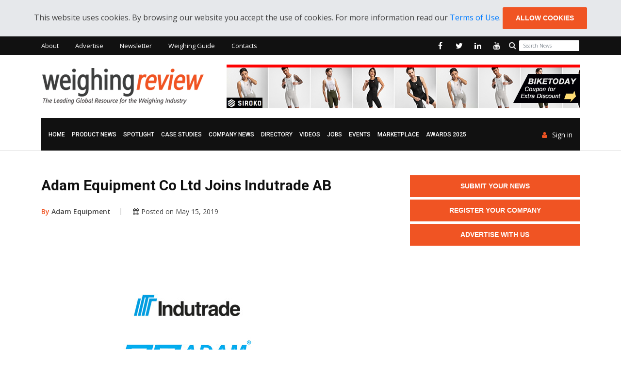

--- FILE ---
content_type: text/html; charset=UTF-8
request_url: https://weighingreview.com/article/adam-equipment-co-ltd-joins-indutrade-ab
body_size: 8937
content:
<!doctype html>
<html class="no-js" lang="en">

<head>
        <!-- Global site tag (gtag.js) - Google Analytics -->
    <script async src="https://www.googletagmanager.com/gtag/js?id=UA-37467412-1"></script>
    <script>
        window.dataLayer = window.dataLayer || [];
        function gtag(){dataLayer.push(arguments);}
        gtag('js', new Date());
        gtag('config', 'UA-37467412-1');
    </script>
        <meta charset="utf-8">
    <meta http-equiv="x-ua-compatible" content="ie=edge">

    <title>Adam Equipment Co Ltd joins Indutrade AB | Weighing Review - the main source for Weighing Industry News
</title>

    <meta name="description" content="Adam Equipment (United Kingdom, Sweden) &ndash; The Directors of Adam Equipment Co Ltd, a leading worldwide manufacturer of precision scales and balan...
">
    <meta name="keywords" content="Weigh Transmitters, Belt scales, Packaging, Checkweighers, Weight Transmitters, Rail Scales, Multihead Weighers, Dynamic Weighing, Hopper Scales, Sensors, Load Sensors, Force Sensors, Compression Sensors, Dosing Scales, Filling, Packaging, Weight Processor, Weight Transmitter, Medical Scales, Health Scales, Industrial Scales, Retail Scales, Food processing scales, Weigh Feeders, Belt Weighing, Animal Scales, Silo Weighing, Weighing Industry, Weighing News, Case studies, News, Press Releases, Videos, Scales, commercial scales, counting scales, floor scales, crane scales, scales for suspended loads, on-board scales, precision scales, scales for forklifts, pallets trucks, Weighing indicators, weighing terminals and self-service weighing kiosks, printers, Load cells, weighing kits, Axle weighing systems, On-board weighing systems, weighing platforms, weighbridges, truck scales, truck weighing, truck weighbridges, Dynamic weighing, motion weighing systems, Rail weighing systems, rail weighbridges, Weighing software, Self-service weighing, unmanned weighbridges, weights">
    <meta name="viewport" content="width=device-width, initial-scale=1">

    <!-- [ Social Media meta tag ] -->
<meta content="Adam Equipment Co Ltd joins Indutrade AB | Weighing Review - the main source for Weighing Industry News" property="og:title">
<meta content="website" property="og:type">
<meta content="https://weighingreview.com/article/adam-equipment-co-ltd-joins-indutrade-ab" property="og:url">
<meta content="https://weighingreview.com/storage/articles/2114/1557916853_main.jpg" property="og:image">
<meta content="Adam Equipment (United Kingdom, Sweden) &ndash; The Directors of Adam Equipment Co Ltd, a leading worldwide manufacturer of precision scales and balan..." property="og:description">
<meta content="WeighingReview.com" property="og:site_name">

    <link rel="shortcut icon" type="image/x-icon" href="https://weighingreview.com/favicon.ico">
    <link rel="stylesheet" href="https://weighingreview.com/css/normalize.css">
    <link rel="stylesheet" href="https://weighingreview.com/css/main.css">
    <link rel="stylesheet" href="https://weighingreview.com/css/bootstrap.min.css">
    <link rel="stylesheet" href="https://weighingreview.com/css/animate.min.css">
    <link rel="stylesheet" href="https://weighingreview.com/css/font-awesome.min.css">
    <link rel="stylesheet" href="https://weighingreview.com/vendor/OwlCarousel/owl.carousel.min.css">
    <link rel="stylesheet" href="https://weighingreview.com/vendor/OwlCarousel/owl.theme.default.min.css">
    <link rel="stylesheet" href="https://weighingreview.com/css/meanmenu.min.css">
    <link rel="stylesheet" type="text/css" href="https://weighingreview.com/css/magnific-popup.css">
    <link rel="stylesheet" href="https://weighingreview.com/css/hover-min.css">

    <link rel="stylesheet" href="https://weighingreview.com/js/flexslider/flexslider.css">

    <link rel="stylesheet" href="https://weighingreview.com/style.css">
    <link rel="stylesheet" href="https://weighingreview.com/weighingreview.css?1591809929">

    
    <link rel="stylesheet" type="text/css" href="https://weighingreview.com/css/ie-only.css" />
    <script src="https://weighingreview.com/js/modernizr-2.8.3.min.js"></script>
    <script async src="https://pagead2.googlesyndication.com/pagead/js/adsbygoogle.js?client=ca-pub-9469305312501484" crossorigin="anonymous"></script>
</head>

<body>
<!--[if lt IE 8]>
<p class="browserupgrade">You are using an 
<strong>outdated</strong> browser. Please 
<a href="http://browsehappy.com/">upgrade your browser</a> to improve your experience.
</p>
<![endif]-->
<div id="preloader"><span></span></div>
<div id="wrapper">
	<div class="js-cookie-consent cookie-consent text-center">

    <span class="cookie-consent__message">
        This website uses cookies. By browsing our website you accept the use of cookies. For more information read our <a href="https://weighingreview.com/content/legal-notice">Terms of Use</a>.
    </span>

    <button class="js-cookie-consent-agree cookie-consent__agree btn btn-xs btn-ftg-ptp-45">
        Allow cookies
    </button>

</div>

    <script>

        window.laravelCookieConsent = (function () {

            var COOKIE_VALUE = 1;

            function consentWithCookies() {
                setCookie('laravel_cookie_consent', COOKIE_VALUE, 365 * 20);
                hideCookieDialog();
            }

            function cookieExists(name) {
                return (document.cookie.split('; ').indexOf(name + '=' + COOKIE_VALUE) !== -1);
            }

            function hideCookieDialog() {
                var dialogs = document.getElementsByClassName('js-cookie-consent');

                for (var i = 0; i < dialogs.length; ++i) {
                    dialogs[i].style.display = 'none';
                }
            }

            function setCookie(name, value, expirationInDays) {
                var date = new Date();
                date.setTime(date.getTime() + (expirationInDays * 24 * 60 * 60 * 1000));
                document.cookie = name + '=' + value + '; ' + 'expires=' + date.toUTCString() +';path=/';
            }

            if(cookieExists('laravel_cookie_consent')) {
                hideCookieDialog();
            }

            var buttons = document.getElementsByClassName('js-cookie-consent-agree');

            for (var i = 0; i < buttons.length; ++i) {
                buttons[i].addEventListener('click', consentWithCookies);
            }

            return {
                consentWithCookies: consentWithCookies,
                hideCookieDialog: hideCookieDialog
            };
        })();
    </script>


	<header>
    <div id="header-layout2" class="header-style3">
        <div class="header-top-bar">
            <div class="top-bar-top bg-primarytextcolor">
                <div class="container">
                    <div class="row">
                        <div class="col-lg-6 col-md-12">

                            <ul class="news-info-list text-center--md">
        <li class="">
        <a href="https://weighingreview.com/content/about-us">About</a>
    </li>
        <li class="">
        <a href="https://weighingreview.com/content/advertising">Advertise</a>
    </li>
        <li class="">
        <a href="/newsletter/register">Newsletter</a>
    </li>
        <li class="">
        <a href="https://weighingreview.com/content/what-is-weighing">Weighing Guide</a>
    </li>
        <li class="">
        <a href="/contacts">Contacts</a>
    </li>
    </ul>

                        </div>
                        <div class="col-lg-6 d-none d-lg-block">
                            <form method="GET" action="https://weighingreview.com/articles/search" accept-charset="UTF-8" class="top-search-bar form-inline pull-right">
                            <div class="form-group">
                                <label for="search"><i class="fa fa-search" aria-hidden="true"></i></label>
                                <input class="form-control" required="required" placeholder="Search News" name="search" type="text">
                                
                            </div>
                            </form>        

                            <ul class="header-social">
    <li>
        <a href="http://www.facebook.com/WeighingReview" target="_blank" title="facebook">
            <i class="fa fa-facebook" aria-hidden="true"></i>
        </a>
    </li>
    <li>
        <a href="http://www.twitter.com/WeighingReview" target="_blank" title="twitter">
            <i class="fa fa-twitter" aria-hidden="true"></i>
        </a>
    </li>
    <li>
        <a href="https://www.linkedin.com/groups/7420196" target="_blank" title="linkedin">
            <i class="fa fa-linkedin" aria-hidden="true"></i>
        </a>
    </li>
    <li>
        <a href="http://www.youtube.com/WeighingReview" target="_blank" title="youtube">
            <i class="fa fa-youtube" aria-hidden="true"></i>
        </a>
    </li>
</ul>

                        </div>
                    </div>
                </div>
            </div>
            <div class="top-bar-bottom bg-body pt-20 pb-20 d-none d-lg-block">
                <div class="container">
                    <div class="row d-flex align-items-center">
                        <div class="col-lg-4">
                            <div class="logo-area">
                                <a href="https://weighingreview.com" class="img-fluid">
                                    <img src="https://weighingreview.com/img/logo.png" alt="logo">
                                </a>
                            </div>
                        </div>
                        <div class="col-lg-8">

                            <div class="ne-banner-layout1 pull-right">
	<div id="ad_banners_top-bottom" class="ads-banner carousel" data-ride="carousel" data-interval="45000">
		<!-- Wrapper for slides -->
		<div class="carousel-inner">
						<div rel="85" data-name="Siroko" class="carousel-item  active ">
				<a href="https://srko.co/biketoday" target="_blank"><img class="d-block" src="/storage/banners/1721040976_BannerBibShorts728x90.jpg" alt=""></a>
			</div>
						<div rel="81" data-name="Siroko" class="carousel-item ">
				<a href="https://srko.co/biketoday" target="_blank"><img class="d-block" src="/storage/banners/1697014829_SirokoSnow_728x90.jpg" alt=""></a>
			</div>
						<div rel="89" data-name="Siroko" class="carousel-item ">
				<a href="https://srko.co/biketoday" target="_blank"><img class="d-block" src="/storage/banners/1721041028_BannerJerseys728x90_M3.jpg" alt=""></a>
			</div>
						<div rel="1" data-name="AutomationInside" class="carousel-item ">
				<a href="https://automationinside.com" target="_blank"><img class="d-block" src="/storage/banners/1545211852_AutomationInside2019_728x90_Final.png" alt=""></a>
			</div>
						<div rel="51" data-name="GeneralMeasure2023" class="carousel-item ">
				<a href="http://www.gmweighing.com" target="_blank"><img class="d-block" src="/storage/banners/1678700093_GM2023.gif" alt=""></a>
			</div>
						<div rel="92" data-name="Siroko" class="carousel-item ">
				<a href="https://srko.co/biketoday" target="_blank"><img class="d-block" src="/storage/banners/1748927725_SirokoGolf728x90.jpg" alt=""></a>
			</div>
						<div rel="88" data-name="Siroko" class="carousel-item ">
				<a href="https://srko.co/biketoday" target="_blank"><img class="d-block" src="/storage/banners/1721041020_BannerJerseys728x90_M2.jpg" alt=""></a>
			</div>
					</div>
	</div>
</div>

                        </div>
                    </div>
                </div>
            </div>
        </div>
        <div class="main-menu-area bg-body border-bottom" id="sticker">
            <div class="container">
                <div class="bg-primarytextcolor pl-15 pr-15">
                    <div class="row no-gutters d-flex align-items-center">
                        <div class="col-lg-11 position-static d-none d-lg-block">
                            <div class="ne-main-menu">

                                <nav id="dropdown">
    <ul>
        <li class="">
            <a href="https://weighingreview.com">Home</a>
        </li>
                <li class="">
            <a href="https://weighingreview.com/tag/product%20news">Product News</a>
        </li>
                <li class="">
            <a href="https://www.weighingreview.com/tag/spotlight%20products">Spotlight</a>
        </li>
                <li class="">
            <a href="https://weighingreview.com/tag/case%20studies">Case Studies</a>
        </li>
                <li class="">
            <a href="https://weighingreview.com/tag/company%20news">Company News</a>
        </li>
                <li class="">
            <a href="/suppliers">Directory</a>
        </li>
                <li class="">
            <a href="https://weighingreview.com/tag/videos">Videos</a>
        </li>
                <li class="">
            <a href="https://weighingreview.com/tag/jobs">Jobs</a>
        </li>
                <li class="">
            <a href="/events">Events</a>
        </li>
                <li class="">
            <a href="https://marketplace.weighingreview.com">MARKETPLACE</a>
        </li>
                <li class="">
            <a href="https://weighingreview.com/content/weighing-review-awards">AWARDS 2025</a>
        </li>
            </ul>
</nav>

                            </div>
                        </div>
                        <div class="col-lg-1 col-md-12 text-right position-static">
                            <div class="header-action-item on-mobile-fixed">
                                <ul>
                                                                        <li>
                                        <a href="https://weighingreview.com/login" class="login-btn">
                                            <i class="fa fa-user" aria-hidden="true"></i>Sign in
                                        </a>
                                    </li>
                                                                    </ul>
                            </div>
                        </div>
                    </div>
                </div>
            </div>
        </div>
    </div>
</header>
			
	<section class="bg-body section-space-less30">
	<div class="container">
		<div class="row">
			<div class="col-lg-8 col-md-12 mb-30">
				<div class="news-details-layout1">
					<h2 class="title-semibold-dark size-c30">Adam Equipment Co Ltd joins Indutrade AB</h2>
					<ul class="post-info-dark mb-30">
						<li>
							<a href="https://weighingreview.com/company/adam-equipment">
								<span>By</span> Adam Equipment
							</a>
						</li>
						<li>
							<i class="fa fa-calendar" aria-hidden="true"></i> Posted on May 15, 2019
						</li>
					</ul>
					<div class="position-relative mb-30">
						<img src="/storage/articles/2114/1557916853_main.jpg" alt="Adam Equipment Co Ltd joins Indutrade AB" class="img-fluid">
					</div>
										<div class="content-body">
						<p>Adam Equipment (United Kingdom, Sweden) &ndash; The Directors of Adam Equipment Co Ltd, a leading worldwide manufacturer of precision scales and balances for nearly 50 years, have recently sold 100% of the company shares to Indutrade AB, an international technology and industrial group based in Sweden.</p>

<p>Indutrade is comprised of more than 200 companies globally and employs almost 7000 people. It is listed on Swedish Nasdaq Stockholm Stock Exchange.</p>

<p>Alan Storey, chairman and founder of Adam Equipment, said the sale will allow the British-based company he created to continue to grow and compete globally.</p>

<p>&ldquo;Indutrade was the perfect choice as we share the same business values,&rdquo; Mr. Storey said. &ldquo;They will provide the support and foundation to help the company develop in the future and I feel confident I&rsquo;m leaving Adam Equipment in good hands.&rdquo;</p>

<p>&ldquo;We are very pleased to welcome Adam Equipment to the Indutrade family, and they will now join Indutrade&rsquo;s Business Area Measurement &amp; Sensor Technology,&rdquo; said Patrik Stolpe, Senior Vice President of the Indutrade Group. He added that Adam&rsquo;s current management team and employees will continue in place with little change to daily operations, customers, or suppliers.</p>

<p>&nbsp;</p>

<p><strong>About Adam Equipment:</strong></p>

<p>Adam Equipment was founded in 1972. It designs and manufactures precision balances and scales for professionals worldwide. Adam Equipment&rsquo;s global distribution network serves the laboratory, medical, education, industrial, food, and animal/veterinary markets. Its head office is in Milton Keynes, England and has extensive operations and holdings in the United States, China, Australia, South Africa, and Germany.</p>

<p><strong>About Indutrade:</strong></p>

<p>Indutrade is an international technology and industrial group that sells and develops high-tech components, systems and services. By having good knowledge about customers&rsquo; systems and processes, combined with a high level of technical expertise, Indutrade aspires to be the most value-creating partner for customers and suppliers alike. With a decentralized structure, it operates in 30 countries and four continents. Indutrade has been listed on Swedish Nasdaq Stockholm Stock Exchange since 2005.</p>
					</div>

					<div class="ne-banner-layout1">
	<div id="ad_banners_mid-bottom" class="ads-banner carousel" data-ride="carousel" data-interval="45000">
		<!-- Wrapper for slides -->
		<div class="carousel-inner">
						<div rel="51" data-name="GeneralMeasure2023" class="carousel-item  active ">
				<a href="http://www.gmweighing.com" target="_blank"><img class="d-block" src="/storage/banners/1678700093_GM2023.gif" alt=""></a>
			</div>
						<div rel="88" data-name="Siroko" class="carousel-item ">
				<a href="https://srko.co/biketoday" target="_blank"><img class="d-block" src="/storage/banners/1721041020_BannerJerseys728x90_M2.jpg" alt=""></a>
			</div>
						<div rel="92" data-name="Siroko" class="carousel-item ">
				<a href="https://srko.co/biketoday" target="_blank"><img class="d-block" src="/storage/banners/1748927725_SirokoGolf728x90.jpg" alt=""></a>
			</div>
						<div rel="89" data-name="Siroko" class="carousel-item ">
				<a href="https://srko.co/biketoday" target="_blank"><img class="d-block" src="/storage/banners/1721041028_BannerJerseys728x90_M3.jpg" alt=""></a>
			</div>
						<div rel="1" data-name="AutomationInside" class="carousel-item ">
				<a href="https://automationinside.com" target="_blank"><img class="d-block" src="/storage/banners/1545211852_AutomationInside2019_728x90_Final.png" alt=""></a>
			</div>
						<div rel="81" data-name="Siroko" class="carousel-item ">
				<a href="https://srko.co/biketoday" target="_blank"><img class="d-block" src="/storage/banners/1697014829_SirokoSnow_728x90.jpg" alt=""></a>
			</div>
						<div rel="85" data-name="Siroko" class="carousel-item ">
				<a href="https://srko.co/biketoday" target="_blank"><img class="d-block" src="/storage/banners/1721040976_BannerBibShorts728x90.jpg" alt=""></a>
			</div>
					</div>
	</div>
</div>
					<div class="clear mb-30"></div>

					
					<script async src="https://pagead2.googlesyndication.com/pagead/js/adsbygoogle.js?client=ca-pub-9469305312501484" crossorigin="anonymous"></script> <!-- 728x90px --> <ins class="adsbygoogle" style="display:inline-block;width:728px;height:90px" data-ad-client="ca-pub-9469305312501484" data-ad-slot="3746962335"></ins> <script> (adsbygoogle = window.adsbygoogle || []).push({}); </script>
					<div class="clear mb-30"></div>
					
					
					<p class="mt-20">For more information about this article from Adam Equipment click <a href="https://www.indutrade.com" id="moreinfolink" target="_blank">here</a>.</p>

					<p><a href="https://www.adamequipment.com/adam-equipment-joins-indutrade" id="sourcelink" target="_blank">Source link</a></p>

					<p><a href="https://weighingreview.com/about/adam-equipment">Other articles from Adam Equipment.</a></p>
					<div class="post-share-area">
	<i><b>Interesting Links:</b></i><br>

<i class="fa fa-balance-scale"></i> List all your <b>Scales and other Weighing Products</b> (new and used) on our <b><a href="https://marketplace.weighingreview.com" target="_blank">Marketplace</a></b> !

<br><br>

<i class="fa fa-industry"></i> Visit <b><a href="https://www.automationinside.com/" target="_blank">AutomationInside.com for Automation and Technology Related News</a></b>!

<br><br>

<i class="fa fa-bullhorn"></i> Are you interested to <b>include your Link here</b>, visible on all WeighingReview.com articles and marketplace product pages? <a href="https://www.weighingreview.com/contacts" target="_blank">Contact us</a>
</div>
					<p><small>© Adam Equipment / International Weighing Review</small></p>
										<ul class="blog-tags item-inline">
						<li>Tags</li>
												<li>
							<a href="https://weighingreview.com/tag/company%20news">Company News</a>
						</li>
												<li>
							<a href="https://weighingreview.com/tag/acquisition">Acquisition</a>
						</li>
												<li>
							<a href="https://weighingreview.com/tag/uk">UK</a>
						</li>
												<li>
							<a href="https://weighingreview.com/tag/sweden">Sweden</a>
						</li>
											</ul>
					
					<div class="post-share-area mb-40 item-shadow-1">
	<p>Share this Article!</p>
	<div class="a2a_kit a2a_kit_size_32 a2a_default_style">
		<a class="a2a_button_facebook"></a>
		<a class="a2a_button_twitter"></a>
		<a class="a2a_button_google_plus"></a>
		<a class="a2a_button_linkedin"></a>
		<a class="a2a_dd" href="https://www.addtoany.com/share"></a>
	</div>
	<ul class="social-default item-inline"></ul>
</div>


					<div class="leave-comments">
						<h2 class="title-semibold-dark size-xl mb-40">Interested? Submit your enquiry using the form below:</h2>
												<p>Only available for registered users. <a href="https://weighingreview.com/login">Sign In</a> to your account or register <a href="https://weighingreview.com/register">here</a>.</p>
											</div>

										<div class="row no-gutters divider blog-post-slider mt-50">
						<div class="col-lg-6 col-md-6 col-sm-6 col-6">
														<a href="https://weighingreview.com/article/mantracourt-factory-expansion" class="prev-article">
								<i class="fa fa-angle-left" aria-hidden="true"></i>Previous article
							</a>
							<h3 class="title-medium-dark pr-50">Mantracourt Factory Expansion</h3>
													</div>
						<div class="col-lg-6 col-md-6 col-sm-6 col-6 text-right">
														<a href="https://weighingreview.com/article/new-smart-junction-box190" class="next-article">Next article
								<i class="fa fa-angle-right" aria-hidden="true"></i>
							</a>
							<h3 class="title-medium-dark pl-50">New Smart Junction Box190 from PENKO</h3>
													</div>
					</div>
									</div>
			</div>
			<div class="ne-sidebar sidebar-break-md col-lg-4 col-md-12">
				<div class="sidebar-box">
	<div class="text-center">
				<a href="https://weighingreview.com/register" class="btn-ftg-ptp-45 btn-block">Submit your News</a>
		<a href="https://weighingreview.com/register" class="btn-ftg-ptp-45 btn-block">Register your Company</a>
				<a href="https://weighingreview.com/content/advertising" class="btn-ftg-ptp-45 btn-block">Advertise with Us</a>
	</div>
</div>
				<div class="sidebar-box">
	<div class="ne-banner-layout1 text-center">



<script async src="https://pagead2.googlesyndication.com/pagead/js/adsbygoogle.js?client=ca-pub-9469305312501484"
     crossorigin="anonymous"></script>
<!-- Rectangulo 300x600 -->
<ins class="adsbygoogle"
     style="display:inline-block;width:300px;height:600px"
     data-ad-client="ca-pub-9469305312501484"
     data-ad-slot="1411646875"></ins>
<script>
     (adsbygoogle = window.adsbygoogle || []).push({});
</script>





</div>
</div>
<div class="sidebar-box">
	<div class="ne-banner-layout1 text-center">
		<div id="ad_banners_sidebar" class="carousel ads-banner" data-ride="carousel" data-interval="45000">
			<!-- Wrapper for slides -->
			<div class="carousel-inner">
								<div rel="90" data-name="Siroko"  class="carousel-item  active ">
					<a href="https://srko.co/biketoday" target="_blank"><img class="img-fluid" src="/storage/banners/1721041038_BannerJerseys300x250.gif" alt=""></a>
				</div>
								<div rel="6" data-name="Utilcell"  class="carousel-item ">
					<a href="https://www.utilcell.es/en/" target="_blank"><img class="img-fluid" src="/storage/banners/1726643929_Utilcell300x250.jpg" alt=""></a>
				</div>
								<div rel="79" data-name="Siroko"  class="carousel-item ">
					<a href="https://srko.co/biketoday" target="_blank"><img class="img-fluid" src="/storage/banners/1697014806_SirokoSnow1_300x250.jpg" alt=""></a>
				</div>
								<div rel="86" data-name="Siroko"  class="carousel-item ">
					<a href="https://srko.co/biketoday" target="_blank"><img class="img-fluid" src="/storage/banners/1721040985_BannerBibShorts300x350.gif" alt=""></a>
				</div>
								<div rel="13" data-name="WeighingReview Awards"  class="carousel-item ">
					<a href="https://www.weighingreview.com/content/weighing-review-awards" target="_blank"><img class="img-fluid" src="/storage/banners/1744621231_WeighingReviewAwards2025BannerWinners_Final.png" alt=""></a>
				</div>
								<div rel="93" data-name="Siroko"  class="carousel-item ">
					<a href="https://srko.co/biketoday" target="_blank"><img class="img-fluid" src="/storage/banners/1748927748_SirokoGolf300x350.gif" alt=""></a>
				</div>
							</div>
		</div>
	</div>
</div>
				<div class="sidebar-box">
    <div class="topic-border color-cod-gray mb-5">
        <div class="topic-box-lg color-cod-gray">Popular News</div>
    </div>
    <div class="row show-item4-md">
                <div class="col-lg-6 col-md-4 col-sm-6 col-6">
            <div class="position-relative mt-25">
                <a href="https://weighingreview.com/article/unified-cloud-sensors-announces-grant-and-activation-of-european-patent-for-sensweight-remote-monitoring-of-industrial-weighing-systems" class="mb-10 img-opacity-hover">
                    <img src="/storage/articles/5944/300x220/1769428176_main.jpg" alt="European Patent for SensWEIGHT® Remote Monitoring of Industrial Weighing Systems" class="img-fluid m-auto width-100">
                </a>
                <h3 class="title-medium-dark size-md mb-none">
                    <a href="https://weighingreview.com/article/unified-cloud-sensors-announces-grant-and-activation-of-european-patent-for-sensweight-remote-monitoring-of-industrial-weighing-systems">European Patent for SensWEIGHT® Remote Monitoring of Industrial Weighing Systems</a>
                </h3>
            </div>
        </div>
                                <div class="col-lg-6 col-md-4 col-sm-6 col-6">
            <div class="position-relative mt-25">
                <a href="https://weighingreview.com/article/the-fundamental-role-of-weighing-systems-in-the-development-of-industry-4-0" class="mb-10 img-opacity-hover">
                    <img src="/storage/articles/5949/300x220/1768819135_main.jpg" alt="Article by UTILCELL: The Strategic Importance of Weighing Systems in the Era of Industry 4.0" class="img-fluid m-auto width-100">
                </a>
                <h3 class="title-medium-dark size-md mb-none">
                    <a href="https://weighingreview.com/article/the-fundamental-role-of-weighing-systems-in-the-development-of-industry-4-0">Article by UTILCELL: The Strategic Importance of Weighing Systems in the Era of Industry 4.0</a>
                </h3>
            </div>
        </div>
                <div class="clearfix hidden-md"></div>
                                <div class="col-lg-6 col-md-4 col-sm-6 col-6">
            <div class="position-relative mt-25">
                <a href="https://weighingreview.com/article/the-most-common-mistakes-in-designing-composite-reinforcements" class="mb-10 img-opacity-hover">
                    <img src="/storage/articles/5946/300x220/1767809917_main.jpg" alt="The most common mistakes in designing composite reinforcements" class="img-fluid m-auto width-100">
                </a>
                <h3 class="title-medium-dark size-md mb-none">
                    <a href="https://weighingreview.com/article/the-most-common-mistakes-in-designing-composite-reinforcements">The most common mistakes in designing composite reinforcements</a>
                </h3>
            </div>
        </div>
                        <div class="clearfix visible-md"></div>
                        <div class="col-lg-6 col-md-4 col-sm-6 col-6">
            <div class="position-relative mt-25">
                <a href="https://weighingreview.com/article/the-right-truck-scale-for-me-permanent-or-portable" class="mb-10 img-opacity-hover">
                    <img src="/storage/articles/5948/300x220/1769427606_main.jpg" alt="The right truck scale for me: permanent or portable?" class="img-fluid m-auto width-100">
                </a>
                <h3 class="title-medium-dark size-md mb-none">
                    <a href="https://weighingreview.com/article/the-right-truck-scale-for-me-permanent-or-portable">The right truck scale for me: permanent or portable?</a>
                </h3>
            </div>
        </div>
                <div class="clearfix hidden-md"></div>
                                <div class="col-lg-6 col-md-4 col-sm-6 col-6">
            <div class="position-relative mt-25">
                <a href="https://weighingreview.com/article/general-measure-af-50k-bagging-scale-fully-upgraded-granular-packing-solution-for-the-fertilizer-industry" class="mb-10 img-opacity-hover">
                    <img src="/storage/articles/5945/300x220/1767768407_main.jpg" alt="General Measure AF-50K Granular Bagging Scale: An Advanced Weighing Solution for Fertilizer Packaging" class="img-fluid m-auto width-100">
                </a>
                <h3 class="title-medium-dark size-md mb-none">
                    <a href="https://weighingreview.com/article/general-measure-af-50k-bagging-scale-fully-upgraded-granular-packing-solution-for-the-fertilizer-industry">General Measure AF-50K Granular Bagging Scale: An Advanced Weighing Solution for Fertilizer Packaging</a>
                </h3>
            </div>
        </div>
                                <div class="col-lg-6 col-md-4 col-sm-6 col-6">
            <div class="position-relative mt-25">
                <a href="https://weighingreview.com/article/micro-weighing-solutions-launches-ukas-iso-17025-calibration-service-for-vehicle-weigh-pads" class="mb-10 img-opacity-hover">
                    <img src="/storage/articles/5950/300x220/1769419484_main.png" alt="Micro Weighing Solutions Launches UKAS ISO 17025 Calibration Service for Vehicle Weigh Pads" class="img-fluid m-auto width-100">
                </a>
                <h3 class="title-medium-dark size-md mb-none">
                    <a href="https://weighingreview.com/article/micro-weighing-solutions-launches-ukas-iso-17025-calibration-service-for-vehicle-weigh-pads">Micro Weighing Solutions Launches UKAS ISO 17025 Calibration Service for Vehicle Weigh Pads</a>
                </h3>
            </div>
        </div>
                <div class="clearfix hidden-md"></div>
                        <div class="clearfix visible-md"></div>
                    </div>
</div>
				<div class="sidebar-box">
    <div class="topic-border color-cod-gray mb-30">
        <div class="topic-box-lg color-cod-gray">Weighing Review Newsletter</div>
    </div>
    <div class="text-center">
        <a href="https://weighingreview.com/newsletter/register" class="btn-ftg-ptp btn-block">Are you interested on Weighing News? Subscribe to our Newsletter here!</a>
    </div>    
</div>
				<div class="sidebar-box">
    <div class="topic-border color-cod-gray mb-25">
        <div class="topic-box-lg color-cod-gray">Popular Tags</div>
    </div>
    <ul class="sidebar-tags">
                <li>
            <a href="https://weighingreview.com/tag/Product%20News">Product News</a>
        </li>
                <li>
            <a href="https://weighingreview.com/tag/Press%20Releases">Press Releases</a>
        </li>
                <li>
            <a href="https://weighingreview.com/tag/Company%20News">Company News</a>
        </li>
                <li>
            <a href="https://weighingreview.com/tag/Case%20Studies">Case Studies</a>
        </li>
                <li>
            <a href="https://weighingreview.com/tag/USA">USA</a>
        </li>
                <li>
            <a href="https://weighingreview.com/tag/Videos">Videos</a>
        </li>
                <li>
            <a href="https://weighingreview.com/tag/Scales">Scales</a>
        </li>
                <li>
            <a href="https://weighingreview.com/tag/UK">UK</a>
        </li>
                <li>
            <a href="https://weighingreview.com/tag/Germany">Germany</a>
        </li>
                <li>
            <a href="https://weighingreview.com/tag/Technical%20Articles">Technical Articles</a>
        </li>
            </ul>
</div>
				<div class="sidebar-box">
	<div class="ne-banner-layout1 text-center">
		<div id="ad_banners_sidebar" class="carousel ads-banner" data-ride="carousel" data-interval="45000">
			<!-- Wrapper for slides -->
			<div class="carousel-inner">
								<div rel="80" data-name="Siroko" class="carousel-item  active ">
					<a href="https://srko.co/biketoday" target="_blank"><img class="img-fluid" src="/storage/banners/1697014816_SirokoSnow2_300x250.jpg" alt=""></a>
				</div>
								<div rel="9" data-name="Utilcell" class="carousel-item ">
					<a href="https://www.utilcell.es/en/" target="_blank"><img class="img-fluid" src="/storage/banners/1726643922_Utilcell300x250.jpg" alt=""></a>
				</div>
								<div rel="91" data-name="Siroko" class="carousel-item ">
					<a href="https://srko.co/biketoday" target="_blank"><img class="img-fluid" src="/storage/banners/1721041049_BannerJerseys300x250.gif" alt=""></a>
				</div>
								<div rel="94" data-name="Siroko" class="carousel-item ">
					<a href="https://srko.co/biketoday" target="_blank"><img class="img-fluid" src="/storage/banners/1748927759_SirokoGolf300x350.gif" alt=""></a>
				</div>
								<div rel="87" data-name="Siroko" class="carousel-item ">
					<a href="https://srko.co/biketoday" target="_blank"><img class="img-fluid" src="/storage/banners/1721040996_BannerBibShorts300x350.gif" alt=""></a>
				</div>
								<div rel="14" data-name="WeighingReview Awards" class="carousel-item ">
					<a href="https://www.weighingreview.com/content/weighing-review-awards" target="_blank"><img class="img-fluid" src="/storage/banners/1744621220_WeighingReviewAwards2025BannerWinners_Final.png" alt=""></a>
				</div>
							</div>
		</div>
	</div>
</div>
			</div>
		</div>
	</div>
</section>

	<!-- Footer Area Start Here -->
	<footer>
		<div class="footer-area-top">
    <div class="container">
        <div class="row">
            <div class="col-lg-4 col-md-6 col-sm-12">
                <div class="footer-box">
    <h2 class="title-bold-light title-bar-left text-uppercase">About Weighing Review</h2>
    <p><a href="https://weighingreview.com" class="footer-logo img-fluid">
        <img src="https://weighingreview.com/img/logo-white.png" alt="logo" class="img-fluid">
    </a></p>
    <p class="color-light">Weighing Review Portal is the First and Leading Global Resource for the Weighing Industry, connecting B2B (Business-to-Business) Buyers and Suppliers in the field in one-stop online platform.</p>
</div>
            </div>
            <div class="col-xl-4 col-lg-3 col-md-6 col-sm-12">
                <div class="footer-box">
    <h2 class="title-bold-light title-bar-left text-uppercase">Navigate</h2>
    <ul class="popular-categories">
        <li class="">
            <a href="https://weighingreview.com">Home</a>
        </li>
                <li class="">
            <a href="https://marketplace.weighingreview.com">MARKETPLACE</a>
        </li>
                <li class="">
            <a href="/submitnews/firststep">Submit News</a>
        </li>
                <li class="">
            <a href="/addcompany">Register your company</a>
        </li>
                <li class="">
            <a href="/suppliers">Directory</a>
        </li>
                <li class="">
            <a href="https://weighingreview.com/content/advertising">Advertise with us</a>
        </li>
                <li class="">
            <a href="https://weighingreview.com/content/legal-notice">Legal Notice, Privacy and Terms of Use</a>
        </li>
                <li class="">
            <a href="https://weighingreview.com/content/about-us">About Us</a>
        </li>
                <li class="">
            <a href="/contacts">Contact Us</a>
        </li>
            </ul>
</div>
            </div>
            <div class="col-xl-4 col-lg-5 col-md-12 col-sm-12">
                <div class="footer-box">
    <h2 class="title-bold-light title-bar-left text-uppercase">Search</h2>
    <div class="footer-search">
        <form method="GET" action="https://weighingreview.com/articles/search" accept-charset="UTF-8">
        <div class="input-group ">
            <input class="form-control" required="required" placeholder="Search News" name="search" type="text">
            <span class="input-group-addon">
                <button type="submit">
                    <i class="fa fa-search" aria-hidden="true"></i>
                </button>
            </span>
        </div>
        </form>        
    </div>
    <h2 class="title-bold-light title-bar-left text-uppercase mt-50">Follow Us</h2>
    <ul class="footer-social">
        <li>
            <a href="http://www.facebook.com/WeighingReview" target="_blank" title="facebook">
                <i class="fa fa-facebook" aria-hidden="true"></i>
            </a>
        </li>
        <li>
            <a href="http://www.twitter.com/WeighingReview" target="_blank" title="twitter">
                <i class="fa fa-twitter" aria-hidden="true"></i>
            </a>
        </li>
        <li>
            <a href="https://www.linkedin.com/groups/7420196" target="_blank" title="linkedin">
                <i class="fa fa-linkedin" aria-hidden="true"></i>
            </a>
        </li>
        <li>
            <a href="http://www.youtube.com/WeighingReview" target="_blank" title="youtube">
                <i class="fa fa-youtube" aria-hidden="true"></i>
            </a>
        </li>
    </ul>

</div>
            </div>
        </div>
    </div>
</div>

		
	</footer>
	<!-- Footer Area End Here -->

		<div class="modal fade" id="loginModal" role="dialog">
    <div class="modal-dialog">
        <div class="modal-content">
            <div class="modal-header">
                <button type="button" class="close" data-dismiss="modal">&times;</button>
                <div class="title-login-form">Login</div>
            </div>
            <div class="modal-body">
                <div class="login-form">
                    <form role="form" method="POST" action="https://weighingreview.com/login">
                        <input type="hidden" name="_token" value="ptyOanZmdzzYpamJSfsl6miFqBd59eeNTI9yhTG4">
                        <label for="email">Email address *</label>
                        <input type="email" name="email" value="" required autofocus>
                        <label for="password">Password *</label>
                        <input type="password" name="password" required>
                        <div class="checkbox checkbox-primary">
                            <input name="remember" type="checkbox" >
                            <label for="remember">Remember Me</label>
                        </div>
                        <button type="submit" value="Login">Login</button>
                        <button class="form-cancel" type="button">Cancel</button>
                        <label class="lost-password">
                            <a href="https://weighingreview.com/password/reset">Forgot Your Password?</a>
                        </label>
                        <label class="lost-password">
                            <a href="https://weighingreview.com/register">Still Not Registered?</a>
                        </label>                    
                    </form>
                </div>
            </div>
        </div>
    </div>
</div>
		
	<!-- Offcanvas Menu Start -->
		<!-- Offcanvas Menu End -->
</div>

<script src="https://weighingreview.com/js/jquery-2.2.4.min.js " type="text/javascript"></script>
<script src="https://weighingreview.com/js/plugins.js " type="text/javascript"></script>
<script src="https://weighingreview.com/js/popper.js " type="text/javascript"></script>
<script src="https://weighingreview.com/js/bootstrap.min.js " type="text/javascript"></script>
<script src="https://weighingreview.com/js/wow.min.js"></script>
<script src="https://weighingreview.com/vendor/OwlCarousel/owl.carousel.min.js " type="text/javascript"></script>
<script src="https://weighingreview.com/js/jquery.meanmenu.min.js " type="text/javascript"></script>
<script src="https://weighingreview.com/js/jquery.scrollUp.min.js " type="text/javascript"></script>
<script src="https://weighingreview.com/js/jquery.counterup.min.js"></script>
<script src="https://weighingreview.com/js/waypoints.min.js"></script>

<script src="https://weighingreview.com/js/isotope.pkgd.min.js " type="text/javascript"></script>
<script src="https://weighingreview.com/js/jquery.magnific-popup.min.js"></script>
<script src="https://weighingreview.com/js/ticker.js " type="text/javascript"></script>

<script async src="https://static.addtoany.com/menu/page.js"></script>
<script type="text/javascript">
	var a2a_config = a2a_config || {};
	a2a_config.templates = a2a_config.templates || {};

	a2a_config.onclick = 1;
	a2a_config.color_link_text = "333333";
	a2a_config.color_link_text_hover = "333333";

	a2a_config.templates.facebook = {
		app_id: ""
	};
</script>
<script src="https://weighingreview.com/js/flexslider/jquery.flexslider-min.js " type="text/javascript"></script>

<script src="https://weighingreview.com/js/main.js " type="text/javascript"></script>
<script src="https://weighingreview.com/js/weighingreview.js?1671744745 " type="text/javascript"></script>

<script type="text/javascript">
	$(window).load(function() {
  // The slider being synced must be initialized first
  $('#carousel').flexslider({
	    animation: "slide",
	    controlNav: false,
	    animationLoop: false,
	    slideshow: false,
	    itemWidth: 160,
	    itemMargin: 18,
	    asNavFor: '#slider'
  });
 
  $('#slider').flexslider({
	    animation: "slide",
	    controlNav: false,
	    animationLoop: false,
	    slideshow: false,
	    sync: "#carousel"
  });
        gtag('event', 'show article', {
          'event_category': 'Adam Equipment - 2018-03-21 11:58:00',
          'event_label': window.location.href
        });
        $('#sourcelink').click(function(){
            gtag('event', 'click source link', {
                'event_category': 'Adam Equipment - 2018-03-21 11:58:00',
          		'event_label': window.location.href
            });
        });
        $('#moreinfolink').click(function(){
            gtag('event', 'click more info', {
                'event_category': 'Adam Equipment - 2018-03-21 11:58:00',
          		'event_label': window.location.href
            });
        });
});
</script>

</body>

</html>


--- FILE ---
content_type: text/html; charset=utf-8
request_url: https://www.google.com/recaptcha/api2/aframe
body_size: 267
content:
<!DOCTYPE HTML><html><head><meta http-equiv="content-type" content="text/html; charset=UTF-8"></head><body><script nonce="rrtHrf8DKiCuCB73GGgQBg">/** Anti-fraud and anti-abuse applications only. See google.com/recaptcha */ try{var clients={'sodar':'https://pagead2.googlesyndication.com/pagead/sodar?'};window.addEventListener("message",function(a){try{if(a.source===window.parent){var b=JSON.parse(a.data);var c=clients[b['id']];if(c){var d=document.createElement('img');d.src=c+b['params']+'&rc='+(localStorage.getItem("rc::a")?sessionStorage.getItem("rc::b"):"");window.document.body.appendChild(d);sessionStorage.setItem("rc::e",parseInt(sessionStorage.getItem("rc::e")||0)+1);localStorage.setItem("rc::h",'1769587114909');}}}catch(b){}});window.parent.postMessage("_grecaptcha_ready", "*");}catch(b){}</script></body></html>